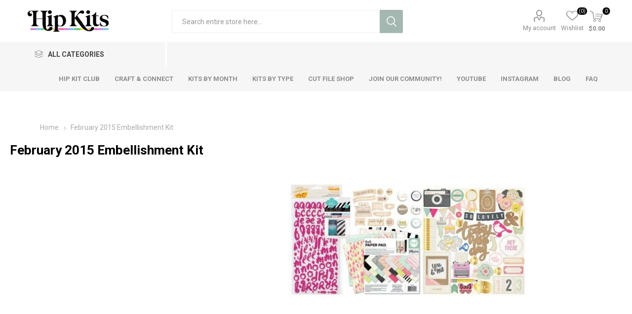

--- FILE ---
content_type: text/html; charset=utf-8
request_url: https://hipkitclub.net/february-2015-embellishment-kit
body_size: 20877
content:
<!DOCTYPE html><html lang="en" dir="ltr" class="html-product-details-page"><head><title>February 2015 Embellishment Scrapbook Kit - Hip Kit Club Scrapbook Kit Club</title><meta charset="UTF-8"><meta name="description" content="The Hip Kit Club February 2015 Embellishment Scrapbook Kit contains a coordinated selection of products from a wide variety of the most popular scrapbook suppliers."><meta name="keywords" content="Embellishment Scrapbook Kit,Scrapbook Kit Club,Amy Tangerine,Heidi Swapp,We R Memory Keepers,Crate Paper,Evalicious"><meta name="generator" content="nopCommerce"><meta name="viewport" content="width=device-width, initial-scale=1.0, minimum-scale=1.0, maximum-scale=2.0"><link rel="preload" as="font" href="/Themes/Emporium/Content/icons/emporium-icons.woff" crossorigin><link href="https://fonts.googleapis.com/css?family=Roboto:300,400,700&amp;subset=cyrillic-ext,greek-ext&amp;display=swap" rel="stylesheet"><meta property="og:type" content="product"><meta property="og:title" content="      February 2015 Embellishment Kit"><meta property="og:description" content="The Hip Kit Club February 2015 Embellishment Scrapbook Kit contains a coordinated selection of products from a wide variety of the most popular scrapbook suppliers."><meta property="og:image" content="https://hipkitclub.net/images/thumbs/0000380_february-2015-embellishment-kit_700.jpeg"><meta property="og:image:url" content="https://hipkitclub.net/images/thumbs/0000380_february-2015-embellishment-kit_700.jpeg"><meta property="og:url" content="https://hipkitclub.net/february-2015-embellishment-kit"><meta property="og:site_name" content="Hip Kit Club"><meta property="twitter:card" content="summary"><meta property="twitter:site" content="Hip Kit Club"><meta property="twitter:title" content="      February 2015 Embellishment Kit"><meta property="twitter:description" content="The Hip Kit Club February 2015 Embellishment Scrapbook Kit contains a coordinated selection of products from a wide variety of the most popular scrapbook suppliers."><meta property="twitter:image" content="https://hipkitclub.net/images/thumbs/0000380_february-2015-embellishment-kit_700.jpeg"><meta property="twitter:url" content="https://hipkitclub.net/february-2015-embellishment-kit"><link rel="stylesheet" href="/css/93jce5tefds9llqhwioazg.styles.css?v=ufEUQ8_d39X1MsYs0Am5TlwBVDo"><style>.product-details-page .full-description{display:none}.product-details-page .ui-tabs .full-description{display:block}.product-details-page .tabhead-full-description{display:none}.product-details-page .product-specs-box{display:none}.product-details-page .ui-tabs .product-specs-box{display:block}.product-details-page .ui-tabs .product-specs-box .title{display:none}</style><script async src="https://www.googletagmanager.com/gtag/js?id=G-X9XL7WTNQ1"></script><script>function gtag(){dataLayer.push(arguments)}window.dataLayer=window.dataLayer||[];gtag("js",new Date);gtag("config","G-X9XL7WTNQ1",{cookie_prefix:"nopstation"});gtag("config","G-X9XL7WTNQ1")</script><script>!function(n,t,i,r,u,f,e){n.fbq||(u=n.fbq=function(){u.callMethod?u.callMethod.apply(u,arguments):u.queue.push(arguments)},n._fbq||(n._fbq=u),u.push=u,u.loaded=!0,u.version="2.0",u.agent="plnopcommerce",u.queue=[],f=t.createElement(i),f.async=!0,f.src=r,e=t.getElementsByTagName(i)[0],e.parentNode.insertBefore(f,e))}(window,document,"script","https://connect.facebook.net/en_US/fbevents.js");fbq("init","597776935617144",{external_id:"1a84b1e9-be45-49ae-8f13-c7ca19bd92b1"});fbq("track","PageView");fbq("track","ViewContent",{value:30.95,currency:"USD",content_ids:["2015-2-embellishmentkit"],content_type:"product",content_name:"      February 2015 Embellishment Kit"})</script><link rel="shortcut icon" href="/icons/icons_0/favicon.ico"><body class="product-details-page-body"><input name="__RequestVerificationToken" type="hidden" value="CfDJ8BsKRaevuRtHr6k2E_1ZbGjQB00fR5aTL3l7kSG4c-EoU8UWAqYuAg92hOmWUoLJYy9SErLz-R0KejPA2s6Vy0dB9ULnIz5D-CLsDWUg3mYLePFEvrhv2fXbDibk_Z1MIz_MB82LWT4GWMrNO7NZr9E"><div class="ajax-loading-block-window" style="display:none"></div><div id="dialog-notifications-success" title="Notification" style="display:none"></div><div id="dialog-notifications-error" title="Error" style="display:none"></div><div id="dialog-notifications-warning" title="Warning" style="display:none"></div><div id="bar-notification" class="bar-notification-container" data-close="Close"></div><!--[if lte IE 8]><div style="clear:both;height:59px;text-align:center;position:relative"><a href="http://www.microsoft.com/windows/internet-explorer/default.aspx" target="_blank"> <img src="/Themes/Emporium/Content/img/ie_warning.jpg" height="42" width="820" alt="You are using an outdated browser. For a faster, safer browsing experience, upgrade for free today."> </a></div><![endif]--><div class="master-wrapper-page"><div class="responsive-nav-wrapper-parent"><div class="responsive-nav-wrapper"><div class="menu-title"><span>Menu</span></div><div class="search-wrap"><span>Search</span></div><div class="mobile-logo"><a href="/" class="logo"> <img alt="Hip Kit Club" title="Hip Kit Club" src="https://hipkitclub.net/images/thumbs/0004115_UPPER LEFT LOGO.png"></a></div><div class="shopping-cart-link"></div><div class="personal-button" id="header-links-opener"><span>Personal menu</span></div></div></div><div class="header"><div class="header-upper"><div class="header-selectors-wrapper"></div></div><div class="header-lower"><div class="header-logo"><a href="/" class="logo"> <img alt="Hip Kit Club" title="Hip Kit Club" src="https://hipkitclub.net/images/thumbs/0004115_UPPER LEFT LOGO.png"></a></div><div class="search-box store-search-box"><div class="close-side-menu"><span class="close-side-menu-text">Search entire store here...</span> <span class="close-side-menu-btn">Close</span></div><form method="get" id="small-search-box-form" action="/search"><input type="text" class="search-box-text" id="small-searchterms" autocomplete="off" name="q" placeholder="Search entire store here..." aria-label="Search store"> <input type="hidden" class="instantSearchResourceElement" data-highlightfirstfoundelement="true" data-minkeywordlength="3" data-defaultproductsortoption="15" data-instantsearchurl="/instantSearchFor" data-searchpageurl="/search" data-searchinproductdescriptions="true" data-numberofvisibleproducts="8" data-noresultsresourcetext=" No data found."> <button type="submit" class="button-1 search-box-button">Search</button></form></div><div class="header-links-wrapper"><div class="header-links"><ul><li><a href="/customer/info" class="ico-account opener" data-loginurl="/login">My account</a><div class="profile-menu-box"><div class="close-side-menu"><span class="close-side-menu-text">My account</span> <span class="close-side-menu-btn">Close</span></div><div class="header-form-holder"><a href="/register?returnUrl=%2Ffebruary-2015-embellishment-kit" class="ico-register">Register</a> <a href="/login?returnUrl=%2Ffebruary-2015-embellishment-kit" class="ico-login">Log in</a></div></div><li><a href="/wishlist" class="ico-wishlist"> <span class="wishlist-label">Wishlist</span> <span class="wishlist-qty">(0)</span> </a></ul><div class="mobile-flyout-wrapper"><div class="close-side-menu"><span class="close-side-menu-text">Shopping cart</span> <span class="close-side-menu-btn">Close</span></div><div id="flyout-cart" class="flyout-cart" data-removeitemfromcarturl="/EmporiumTheme/RemoveItemFromCart" data-flyoutcarturl="/EmporiumTheme/FlyoutShoppingCart"><div id="topcartlink"><a href="/cart" class="ico-cart"> <span class="cart-qty">0</span> <span class="cart-label"> $0.00 </span> </a></div><div class="mini-shopping-cart"><div class="flyout-cart-scroll-area"><p>You have no items in your shopping cart.</div></div></div></div></div></div></div><div class="header-menu-parent"><div class="header-menu categories-in-side-panel"><div class="category-navigation-list-wrapper"><span class="category-navigation-title">All Categories</span><ul class="category-navigation-list sticky-flyout"></ul></div><div class="close-menu"><span class="close-menu-text">Menu</span> <span class="close-menu-btn">Close</span></div><ul class="mega-menu" data-isrtlenabled="false" data-enableclickfordropdown="false"><li class="with-dropdown-in-grid root-category-items"><a href="/hip-kit-scrapbook-club"><span>Hip Kit Club</span></a><div class="plus-button"></div><li class="has-sublist mega-menu-categories root-category-items"><a class="with-subcategories" href="/scrapbook-kits">Kits by Month</a><div class="plus-button"></div><div class="sublist-wrap"><ul class="sublist"><li class="back-button"><span>Back</span><li><a class="lastLevelCategory" href="/january-2026" title="January 2026"><span>January 2026</span></a><li><a class="lastLevelCategory" href="/december-2025" title="December 2025"><span>December 2025</span></a><li><a class="lastLevelCategory" href="/november-2025" title="November 2025"><span>November 2025</span></a><li><a class="lastLevelCategory" href="/october-2025" title="October 2025"><span>October 2025</span></a><li><a class="lastLevelCategory" href="/september-2025" title="September 2025"><span>September 2025</span></a><li><a class="lastLevelCategory" href="/august-2025" title="August 2025"><span>August 2025</span></a><li><a class="lastLevelCategory" href="/july-2025" title="July 2025"><span>July 2025</span></a><li><a class="lastLevelCategory" href="/june-2025" title="June 2025"><span>June 2025</span></a><li><a class="lastLevelCategory" href="/may-2025" title="May 2025"><span>May 2025</span></a><li><a class="lastLevelCategory" href="/april-2025" title="April 2025"><span>April 2025</span></a><li><a class="lastLevelCategory" href="/march-2025" title="March 2025"><span>March 2025</span></a><li><a class="lastLevelCategory" href="/february-2025" title="February 2025"><span>February 2025</span></a><li><a class="lastLevelCategory" href="/january-2025" title="January 2025"><span>January 2025</span></a><li><a class="lastLevelCategory" href="/december-2024" title="December 2024"><span>December 2024</span></a><li><a class="lastLevelCategory" href="/november-2024" title="November 2024"><span>November 2024</span></a><li><a class="lastLevelCategory" href="/october-2024" title="October 2024"><span>October 2024</span></a><li><a class="lastLevelCategory" href="/september-2024" title="September 2024"><span>September 2024</span></a><li><a class="lastLevelCategory" href="/august-2024-kits" title="August 2024"><span>August 2024</span></a><li><a class="lastLevelCategory" href="/july-2024-kits" title="July 2024"><span>July 2024</span></a><li><a class="lastLevelCategory" href="/june-2024" title="June 2024"><span>June 2024</span></a></ul></div><li class="has-sublist mega-menu-categories root-category-items"><a class="with-subcategories" href="/cut-files">Cut File Shop</a><div class="plus-button"></div><div class="sublist-wrap"><ul class="sublist"><li class="back-button"><span>Back</span><li><a class="lastLevelCategory" href="/all-cut-files" title="All Cut Files"><span>All Cut Files</span></a><li><a class="lastLevelCategory" href="/sketches" title="Sketches"><span>Sketches</span></a><li><a class="lastLevelCategory" href="/october-2025-cut-files" title="October 2025"><span>October 2025</span></a><li><a class="lastLevelCategory" href="/september-2025-cut-files" title="September 2025"><span>September 2025</span></a><li><a class="lastLevelCategory" href="/august-2025-cut-files" title="August 2025"><span>August 2025</span></a><li><a class="lastLevelCategory" href="/july-2025-cut-files" title="July 2025"><span>July 2025</span></a><li><a class="lastLevelCategory" href="/june-2025-cut-files" title="June 2025"><span>June 2025</span></a><li><a class="lastLevelCategory" href="/may-2025-cut-files" title="May 2025"><span>May 2025</span></a><li><a class="lastLevelCategory" href="/april-2025-cut-files" title="April 2025"><span>April 2025</span></a><li><a class="lastLevelCategory" href="/march-2025-cut-files" title="March 2025"><span>March 2025</span></a><li><a class="lastLevelCategory" href="/february-2025-cut-files" title="February 2025"><span>February 2025</span></a><li><a class="lastLevelCategory" href="/january-2025-cut-files" title="January 2025"><span>January 2025</span></a><li><a class="lastLevelCategory" href="/december-2024-cut-files" title="December 2024"><span>December 2024</span></a><li><a class="lastLevelCategory" href="/november-2024-cut-files" title="November 2024"><span>November 2024</span></a><li><a class="lastLevelCategory" href="/october-2024-cut-files" title="October 2024"><span>October 2024</span></a><li><a class="lastLevelCategory" href="/september-2024-cut-files" title="September 2024"><span>September 2024</span></a><li><a class="lastLevelCategory" href="/august-2024-cut-files" title="August 2024"><span>August 2024</span></a><li><a class="lastLevelCategory" href="/july-2024-cut-files" title="July 2024"><span>July 2024</span></a><li><a class="lastLevelCategory" href="/june-2024-cut-files" title="June 2024"><span>June 2024</span></a><li><a class="lastLevelCategory" href="/may-2024-cut-files" title="May 2024"><span>May 2024</span></a></ul></div><li><a href="/hip-kit-club-scrapbook-kit-club" title="Hip Kit Club"><span> Hip Kit Club</span></a><li><a href="https://www.skool.com/craft-and-connect" title="Craft &amp; Connect" target="_blank"><span> Craft &amp; Connect</span></a><li><a href="/scrapbook-kits" title="Kits by Month"><span> Kits by Month</span></a><li><a href="/kits-by-type" title="Kits by Type"><span> Kits by Type</span></a><li><a href="/cut-files" title="Cut File Shop"><span> Cut File Shop</span></a><li><a href="https://www.skool.com/craft-and-connect" title="Join our Community!" target="_blank"><span> Join our Community!</span></a><li><a href="https://www.youtube.com/hipkitclub?sub_confirmation=1" title="YouTube" target="_blank"><span> YouTube</span></a><li><a href="https://www.instagram.com/hipkitclub/" title="Instagram" target="_blank"><span> Instagram</span></a><li><a href="https://blog.hipkitclub.net/" title="Blog" target="_blank"><span> Blog</span></a><li><a href="/faq" title="FAQ"><span> FAQ</span></a></ul><ul class="mega-menu-responsive"><li class="all-categories"><span class="labelfornextplusbutton">All Categories</span><div class="plus-button"></div><div class="sublist-wrap"><ul class="sublist"><li class="back-button"><span>Back</span><li class="mega-menu-categories root-category-items"><a href="/hip-kit-scrapbook-club">Hip Kit Club</a><li class="has-sublist mega-menu-categories root-category-items"><a class="with-subcategories" href="/scrapbook-kits">Kits by Month</a><div class="plus-button"></div><div class="sublist-wrap"><ul class="sublist"><li class="back-button"><span>Back</span><li><a class="lastLevelCategory" href="/january-2026" title="January 2026"><span>January 2026</span></a><li><a class="lastLevelCategory" href="/december-2025" title="December 2025"><span>December 2025</span></a><li><a class="lastLevelCategory" href="/november-2025" title="November 2025"><span>November 2025</span></a><li><a class="lastLevelCategory" href="/october-2025" title="October 2025"><span>October 2025</span></a><li><a class="lastLevelCategory" href="/september-2025" title="September 2025"><span>September 2025</span></a><li><a class="lastLevelCategory" href="/august-2025" title="August 2025"><span>August 2025</span></a><li><a class="lastLevelCategory" href="/july-2025" title="July 2025"><span>July 2025</span></a><li><a class="lastLevelCategory" href="/june-2025" title="June 2025"><span>June 2025</span></a><li><a class="lastLevelCategory" href="/may-2025" title="May 2025"><span>May 2025</span></a><li><a class="lastLevelCategory" href="/april-2025" title="April 2025"><span>April 2025</span></a><li><a class="lastLevelCategory" href="/march-2025" title="March 2025"><span>March 2025</span></a><li><a class="lastLevelCategory" href="/february-2025" title="February 2025"><span>February 2025</span></a><li><a class="lastLevelCategory" href="/january-2025" title="January 2025"><span>January 2025</span></a><li><a class="lastLevelCategory" href="/december-2024" title="December 2024"><span>December 2024</span></a><li><a class="lastLevelCategory" href="/november-2024" title="November 2024"><span>November 2024</span></a><li><a class="lastLevelCategory" href="/october-2024" title="October 2024"><span>October 2024</span></a><li><a class="lastLevelCategory" href="/september-2024" title="September 2024"><span>September 2024</span></a><li><a class="lastLevelCategory" href="/august-2024-kits" title="August 2024"><span>August 2024</span></a><li><a class="lastLevelCategory" href="/july-2024-kits" title="July 2024"><span>July 2024</span></a><li><a class="lastLevelCategory" href="/june-2024" title="June 2024"><span>June 2024</span></a></ul></div><li class="has-sublist mega-menu-categories root-category-items"><a class="with-subcategories" href="/cut-files">Cut File Shop</a><div class="plus-button"></div><div class="sublist-wrap"><ul class="sublist"><li class="back-button"><span>Back</span><li><a class="lastLevelCategory" href="/all-cut-files" title="All Cut Files"><span>All Cut Files</span></a><li><a class="lastLevelCategory" href="/sketches" title="Sketches"><span>Sketches</span></a><li><a class="lastLevelCategory" href="/october-2025-cut-files" title="October 2025"><span>October 2025</span></a><li><a class="lastLevelCategory" href="/september-2025-cut-files" title="September 2025"><span>September 2025</span></a><li><a class="lastLevelCategory" href="/august-2025-cut-files" title="August 2025"><span>August 2025</span></a><li><a class="lastLevelCategory" href="/july-2025-cut-files" title="July 2025"><span>July 2025</span></a><li><a class="lastLevelCategory" href="/june-2025-cut-files" title="June 2025"><span>June 2025</span></a><li><a class="lastLevelCategory" href="/may-2025-cut-files" title="May 2025"><span>May 2025</span></a><li><a class="lastLevelCategory" href="/april-2025-cut-files" title="April 2025"><span>April 2025</span></a><li><a class="lastLevelCategory" href="/march-2025-cut-files" title="March 2025"><span>March 2025</span></a><li><a class="lastLevelCategory" href="/february-2025-cut-files" title="February 2025"><span>February 2025</span></a><li><a class="lastLevelCategory" href="/january-2025-cut-files" title="January 2025"><span>January 2025</span></a><li><a class="lastLevelCategory" href="/december-2024-cut-files" title="December 2024"><span>December 2024</span></a><li><a class="lastLevelCategory" href="/november-2024-cut-files" title="November 2024"><span>November 2024</span></a><li><a class="lastLevelCategory" href="/october-2024-cut-files" title="October 2024"><span>October 2024</span></a><li><a class="lastLevelCategory" href="/september-2024-cut-files" title="September 2024"><span>September 2024</span></a><li><a class="lastLevelCategory" href="/august-2024-cut-files" title="August 2024"><span>August 2024</span></a><li><a class="lastLevelCategory" href="/july-2024-cut-files" title="July 2024"><span>July 2024</span></a><li><a class="lastLevelCategory" href="/june-2024-cut-files" title="June 2024"><span>June 2024</span></a><li><a class="lastLevelCategory" href="/may-2024-cut-files" title="May 2024"><span>May 2024</span></a></ul></div></ul></div><li><a href="/hip-kit-club-scrapbook-kit-club" title="Hip Kit Club"><span> Hip Kit Club</span></a><li><a href="https://www.skool.com/craft-and-connect" title="Craft &amp; Connect" target="_blank"><span> Craft &amp; Connect</span></a><li><a href="/scrapbook-kits" title="Kits by Month"><span> Kits by Month</span></a><li><a href="/kits-by-type" title="Kits by Type"><span> Kits by Type</span></a><li><a href="/cut-files" title="Cut File Shop"><span> Cut File Shop</span></a><li><a href="https://www.skool.com/craft-and-connect" title="Join our Community!" target="_blank"><span> Join our Community!</span></a><li><a href="https://www.youtube.com/hipkitclub?sub_confirmation=1" title="YouTube" target="_blank"><span> YouTube</span></a><li><a href="https://www.instagram.com/hipkitclub/" title="Instagram" target="_blank"><span> Instagram</span></a><li><a href="https://blog.hipkitclub.net/" title="Blog" target="_blank"><span> Blog</span></a><li><a href="/faq" title="FAQ"><span> FAQ</span></a></ul><div class="mobile-menu-items"></div></div></div></div><div class="overlayOffCanvas"></div><div class="master-wrapper-content"><div class="ajaxCartInfo" data-getajaxcartbuttonurl="/NopAjaxCart/GetAjaxCartButtonsAjax" data-productpageaddtocartbuttonselector=".add-to-cart-button" data-productboxaddtocartbuttonselector=".product-box-add-to-cart-button" data-productboxproductitemelementselector=".product-item" data-usenopnotification="False" data-nopnotificationcartresource="The product has been added to your &lt;a href=&#34;/cart&#34;>shopping cart&lt;/a>" data-nopnotificationwishlistresource="The product has been added to your &lt;a href=&#34;/wishlist&#34;>wishlist&lt;/a>" data-enableonproductpage="True" data-enableoncatalogpages="True" data-minishoppingcartquatityformattingresource="{0}" data-miniwishlistquatityformattingresource="({0})" data-addtowishlistbuttonselector=".add-to-wishlist-button"></div><input id="addProductVariantToCartUrl" name="addProductVariantToCartUrl" type="hidden" value="/AddProductFromProductDetailsPageToCartAjax"> <input id="addProductToCartUrl" name="addProductToCartUrl" type="hidden" value="/AddProductToCartAjax"> <input id="miniShoppingCartUrl" name="miniShoppingCartUrl" type="hidden" value="/MiniShoppingCart"> <input id="flyoutShoppingCartUrl" name="flyoutShoppingCartUrl" type="hidden" value="/NopAjaxCartFlyoutShoppingCart"> <input id="checkProductAttributesUrl" name="checkProductAttributesUrl" type="hidden" value="/CheckIfProductOrItsAssociatedProductsHasAttributes"> <input id="getMiniProductDetailsViewUrl" name="getMiniProductDetailsViewUrl" type="hidden" value="/GetMiniProductDetailsView"> <input id="flyoutShoppingCartPanelSelector" name="flyoutShoppingCartPanelSelector" type="hidden" value="#flyout-cart"> <input id="shoppingCartMenuLinkSelector" name="shoppingCartMenuLinkSelector" type="hidden" value=".cart-qty"> <input id="wishlistMenuLinkSelector" name="wishlistMenuLinkSelector" type="hidden" value="span.wishlist-qty"><div id="product-ribbon-info" data-productid="190" data-productboxselector=".product-item, .item-holder" data-productboxpicturecontainerselector=".picture, .item-picture" data-productpagepicturesparentcontainerselector=".product-essential" data-productpagebugpicturecontainerselector=".picture" data-retrieveproductribbonsurl="/RetrieveProductRibbons"></div><div class="quickViewData" data-productselector=".product-item" data-productselectorchild=".btn-wrapper" data-retrievequickviewurl="/quickviewdata" data-quickviewbuttontext="Quick View" data-quickviewbuttontitle="Quick View" data-isquickviewpopupdraggable="False" data-enablequickviewpopupoverlay="True" data-accordionpanelsheightstyle="content" data-getquickviewbuttonroute="/getquickviewbutton"></div><div id="sales-campaign-info" data-localization-day="day" data-localization-days="days" data-localization-hour="hour" data-localization-hours="hours" data-localization-minute="minute" data-localization-minutes="minutes" data-localization-second="second" data-localization-seconds="seconds" data-productbox-selector=".item-grid .product-item, .product-variant-line, .jcarousel-item .item-holder" data-productbox-picture-container-selector=".picture, .variant-picture, .item-picture" data-retrieve-sales-campaings-url="/RetrieveSalesCampaigns"></div><div class="master-column-wrapper"><div class="center-1"><div class="page product-details-page"><div class="page-body"><form method="post" id="product-details-form"><div itemscope itemtype="http://schema.org/Product"><meta itemprop="name" content="      February 2015 Embellishment Kit"><meta itemprop="sku" content="2015-2-EmbellishmentKit"><meta itemprop="gtin"><meta itemprop="mpn"><meta itemprop="description" content="February 2015 Hip Kit Club Embellishment Scrapbook Kit "><meta itemprop="image" content="https://hipkitclub.net/images/thumbs/0000380_february-2015-embellishment-kit_700.jpeg"><div itemprop="offers" itemscope itemtype="http://schema.org/Offer"><meta itemprop="url" content="https://hipkitclub.net/february-2015-embellishment-kit"><meta itemprop="price" content="30.95"><meta itemprop="priceCurrency" content="USD"><meta itemprop="priceValidUntil"><meta itemprop="availability" content="http://schema.org/OutOfStock"></div></div><div data-productid="190"><div class="product-essential"><div class="mobile-name-holder"></div><div class="mobile-prev-next-holder"></div><div class="gallery"><input type="hidden" class="cloudZoomAdjustPictureOnProductAttributeValueChange" data-productid="190" data-isintegratedbywidget="true"> <input type="hidden" class="cloudZoomEnableClickToZoom"><div class="picture-gallery sevenspikes-cloudzoom-gallery"><div class="picture-wrapper"><div class="picture" id="sevenspikes-cloud-zoom" data-zoomwindowelementid="" data-selectoroftheparentelementofthecloudzoomwindow="" data-defaultimagecontainerselector=".product-essential .gallery" data-zoom-window-width="400" data-zoom-window-height="400"><a href="https://hipkitclub.net/images/thumbs/0000380_february-2015-embellishment-kit.jpeg" data-full-image-url="https://hipkitclub.net/images/thumbs/0000380_february-2015-embellishment-kit.jpeg" class="picture-link" id="zoom1"> <img src="https://hipkitclub.net/images/thumbs/0000380_february-2015-embellishment-kit_700.jpeg" alt="Picture of       February 2015 Embellishment Kit" class="cloudzoom" id="cloudZoomImage" itemprop="image" data-cloudzoom="appendSelector: '.picture-wrapper', zoomPosition: 'inside', zoomOffsetX: 0, captionPosition: 'bottom', tintOpacity: 0, zoomWidth: 400, zoomHeight: 400, easing: 3, touchStartDelay: true, zoomFlyOut: false, disableZoom: 'auto'"> </a></div></div><div class="picture-thumbs"><a class="cloudzoom-gallery thumb-item" data-full-image-url="https://hipkitclub.net/images/thumbs/0000380_february-2015-embellishment-kit.jpeg" data-cloudzoom="appendSelector: '.picture-wrapper', zoomPosition: 'inside', zoomOffsetX: 0, captionPosition: 'bottom', tintOpacity: 0, zoomWidth: 400, zoomHeight: 400, useZoom: '.cloudzoom', image: 'https://hipkitclub.net/images/thumbs/0000380_february-2015-embellishment-kit_700.jpeg', zoomImage: 'https://hipkitclub.net/images/thumbs/0000380_february-2015-embellishment-kit.jpeg', easing: 3, touchStartDelay: true, zoomFlyOut: false, disableZoom: 'auto'"> <img class="cloud-zoom-gallery-img" src="https://hipkitclub.net/images/thumbs/0000380_february-2015-embellishment-kit_105.jpeg" alt="Picture of       February 2015 Embellishment Kit"> </a> <a class="cloudzoom-gallery thumb-item" data-full-image-url="https://hipkitclub.net/images/thumbs/0000381_february-2015-embellishment-kit.jpeg" data-cloudzoom="appendSelector: '.picture-wrapper', zoomPosition: 'inside', zoomOffsetX: 0, captionPosition: 'bottom', tintOpacity: 0, zoomWidth: 400, zoomHeight: 400, useZoom: '.cloudzoom', image: 'https://hipkitclub.net/images/thumbs/0000381_february-2015-embellishment-kit_700.jpeg', zoomImage: 'https://hipkitclub.net/images/thumbs/0000381_february-2015-embellishment-kit.jpeg', easing: 3, touchStartDelay: true, zoomFlyOut: false, disableZoom: 'auto'"> <img class="cloud-zoom-gallery-img" src="https://hipkitclub.net/images/thumbs/0000381_february-2015-embellishment-kit_105.jpeg" alt="Picture of       February 2015 Embellishment Kit"> </a></div></div></div><div class="overview"><div class="prev-next-holder"></div><div class="breadcrumb"><ul itemscope itemtype="http://schema.org/BreadcrumbList"><li><span> <a href="/"> <span>Home</span> </a> </span> <span class="delimiter">|</span><li itemprop="itemListElement" itemscope itemtype="http://schema.org/ListItem"><strong class="current-item" itemprop="name"> February 2015 Embellishment Kit</strong> <span itemprop="item" itemscope itemtype="http://schema.org/Thing" id="/february-2015-embellishment-kit"> </span><meta itemprop="position" content="1"></ul></div><div class="product-name"><h1>February 2015 Embellishment Kit</h1></div><div class="reviews-and-compare"></div><div class="short-description">February 2015 Hip Kit Club Embellishment Scrapbook Kit</div><div class="additional-details"></div><div class="attributes-wrapper"></div><div class="product-social-buttons"><label class="product-social-label">Share:</label><ul class="product-social-sharing"><li><a class="twitter" title="Share on Twitter" href="javascript:openShareWindow(&#34;https://twitter.com/share?url=https://hipkitclub.net/february-2015-embellishment-kit&#34;)">Share on Twitter</a><li><a class="facebook" title="Share on Facebook" href="javascript:openShareWindow(&#34;https://www.facebook.com/sharer.php?u=https://hipkitclub.net/february-2015-embellishment-kit&#34;)">Share on Facebook</a><li><a class="pinterest" title="Share on Pinterest" href="javascript:void function(){var n=document.createElement(&#34;script&#34;);n.setAttribute(&#34;type&#34;,&#34;text/javascript&#34;);n.setAttribute(&#34;charset&#34;,&#34;UTF-8&#34;);n.setAttribute(&#34;src&#34;,&#34;https://assets.pinterest.com/js/pinmarklet.js?r=&#34;+Math.random()*99999999);document.body.appendChild(n)}()">Share on Pinterest</a><li><div class="email-a-friend"><button type="button" class="button-2 email-a-friend-button" onclick="setLocation(&#34;/productemailafriend/190&#34;)">Email a friend</button></div></ul></div><div class="product-prices-box"><div><div class="availability"><div class="stock"><span class="label">Availability:</span> <span class="value" id="stock-availability-value-190">Out of stock</span></div></div><div class="prices"><div class="product-price"><span id="price-value-190" class="price-value-190"> $30.95 </span></div></div><div class="add-to-cart"><div class="add-to-cart-panel"><label class="qty-label" for="addtocart_190_EnteredQuantity">Qty:</label><div class="add-to-cart-qty-wrapper"><input id="product_enteredQuantity_190" class="qty-input" type="text" aria-label="Enter a quantity" data-val="true" data-val-required="The Qty field is required." name="addtocart_190.EnteredQuantity" value="1"> <span class="plus">&#x69;</span> <span class="minus">&#x68;</span></div><button type="button" id="add-to-cart-button-190" class="button-1 add-to-cart-button" data-productid="190" onclick="return AjaxCart.addproducttocart_details(&#34;/addproducttocart/details/190/1&#34;,&#34;#product-details-form&#34;),!1">Add to cart</button></div></div><div class="add-to-wishlist"><button type="button" id="add-to-wishlist-button-190" class="button-2 add-to-wishlist-button" data-productid="190" onclick="return AjaxCart.addproducttocart_details(&#34;/addproducttocart/details/190/2&#34;,&#34;#product-details-form&#34;),!1"><span>Add to wishlist</span></button></div><div class="product-estimate-shipping"><a href="#estimate-shipping-popup-190" id="open-estimate-shipping-popup-190" class="open-estimate-shipping-popup" data-effect="estimate-shipping-popup-zoom-in"> </a><div id="estimate-shipping-popup-190" class="estimate-shipping-popup mfp-with-anim mfp-hide"><div class="ship-to-title"><strong>Ship to</strong></div><div class="estimate-shipping-row shipping-address"><div class="estimate-shipping-row-item address-item"><div class="estimate-shipping-row"><select class="estimate-shipping-address-control" data-trigger="country-select" data-url="/country/getstatesbycountryid" data-stateprovince="#StateProvinceId" data-loading="#estimate-shipping-loading-progress" placeholder="Country" id="CountryId" name="CountryId"><option value="0">Select country<option value="1">United States<option value="2">Canada<option value="86">Afghanistan<option value="87">Albania<option value="88">Algeria<option value="89">American Samoa<option value="90">Andorra<option value="91">Angola<option value="92">Anguilla<option value="93">Antarctica<option value="94">Antigua and Barbuda<option value="3">Argentina<option value="4">Armenia<option value="5">Aruba<option value="6">Australia<option value="7">Austria<option value="8">Azerbaijan<option value="9">Bahamas<option value="95">Bahrain<option value="10">Bangladesh<option value="96">Barbados<option value="11">Belarus<option value="12">Belgium<option value="13">Belize<option value="97">Benin<option value="14">Bermuda<option value="98">Bhutan<option value="15">Bolivia<option value="16">Bosnia and Herzegowina<option value="99">Botswana<option value="100">Bouvet Island<option value="17">Brazil<option value="101">British Indian Ocean Territory<option value="102">Brunei Darussalam<option value="18">Bulgaria<option value="103">Burkina Faso<option value="104">Burundi<option value="105">Cambodia<option value="106">Cameroon<option value="107">Cape Verde<option value="19">Cayman Islands<option value="108">Central African Republic<option value="109">Chad<option value="20">Chile<option value="21">China<option value="110">Christmas Island<option value="111">Cocos (Keeling) Islands<option value="22">Colombia<option value="112">Comoros<option value="113">Congo<option value="114">Cook Islands<option value="23">Costa Rica<option value="115">Cote D&#x27;Ivoire<option value="24">Croatia<option value="25">Cuba<option value="26">Cyprus<option value="27">Czech Republic<option value="28">Denmark<option value="116">Djibouti<option value="117">Dominica<option value="29">Dominican Republic<option value="30">Ecuador<option value="31">Egypt<option value="118">El Salvador<option value="119">Equatorial Guinea<option value="120">Eritrea<option value="121">Estonia<option value="122">Ethiopia<option value="123">Falkland Islands (Malvinas)<option value="124">Faroe Islands<option value="125">Fiji<option value="32">Finland<option value="33">France<option value="126">French Guiana<option value="127">French Polynesia<option value="128">French Southern Territories<option value="129">Gabon<option value="130">Gambia<option value="34">Georgia<option value="35">Germany<option value="131">Ghana<option value="36">Gibraltar<option value="37">Greece<option value="132">Greenland<option value="133">Grenada<option value="134">Guadeloupe<option value="135">Guam<option value="38">Guatemala<option value="136">Guinea<option value="137">Guinea-bissau<option value="138">Guyana<option value="139">Haiti<option value="140">Heard and Mc Donald Islands<option value="141">Honduras<option value="39">Hong Kong<option value="40">Hungary<option value="142">Iceland<option value="41">India<option value="42">Indonesia<option value="143">Iran (Islamic Republic of)<option value="144">Iraq<option value="43">Ireland<option value="44">Israel<option value="45">Italy<option value="46">Jamaica<option value="47">Japan<option value="48">Jordan<option value="49">Kazakhstan<option value="145">Kenya<option value="146">Kiribati<option value="147">Korea<option value="50">Korea, Democratic People&#x27;s Republic of<option value="51">Kuwait<option value="148">Kyrgyzstan<option value="149">Lao People&#x27;s Democratic Republic<option value="150">Latvia<option value="151">Lebanon<option value="152">Lesotho<option value="153">Liberia<option value="154">Libyan Arab Jamahiriya<option value="155">Liechtenstein<option value="156">Lithuania<option value="157">Luxembourg<option value="158">Macau<option value="159">Macedonia<option value="160">Madagascar<option value="161">Malawi<option value="52">Malaysia<option value="162">Maldives<option value="163">Mali<option value="164">Malta<option value="165">Marshall Islands<option value="166">Martinique<option value="167">Mauritania<option value="168">Mauritius<option value="169">Mayotte<option value="53">Mexico<option value="170">Micronesia<option value="171">Moldova<option value="172">Monaco<option value="173">Mongolia<option value="174">Montenegro<option value="175">Montserrat<option value="176">Morocco<option value="177">Mozambique<option value="178">Myanmar<option value="179">Namibia<option value="180">Nauru<option value="181">Nepal<option value="54">Netherlands<option value="182">Netherlands Antilles<option value="183">New Caledonia<option value="55">New Zealand<option value="184">Nicaragua<option value="185">Niger<option value="186">Nigeria<option value="187">Niue<option value="188">Norfolk Island<option value="189">Northern Mariana Islands<option value="56">Norway<option value="190">Oman<option value="57">Pakistan<option value="191">Palau<option value="192">Panama<option value="193">Papua New Guinea<option value="58">Paraguay<option value="59">Peru<option value="60">Philippines<option value="194">Pitcairn<option value="61">Poland<option value="62">Portugal<option value="63">Puerto Rico<option value="64">Qatar<option value="195">Reunion<option value="65">Romania<option value="66">Russia<option value="196">Rwanda<option value="197">Saint Kitts and Nevis<option value="198">Saint Lucia<option value="199">Saint Vincent and the Grenadines<option value="200">Samoa<option value="201">San Marino<option value="202">Sao Tome and Principe<option value="67">Saudi Arabia<option value="203">Senegal<option value="85">Serbia<option value="204">Seychelles<option value="205">Sierra Leone<option value="68">Singapore<option value="69">Slovakia (Slovak Republic)<option value="70">Slovenia<option value="206">Solomon Islands<option value="207">Somalia<option value="71">South Africa<option value="208">South Georgia &amp; South Sandwich Islands<option value="72">Spain<option value="209">Sri Lanka<option value="210">St. Helena<option value="211">St. Pierre and Miquelon<option value="212">Sudan<option value="213">Suriname<option value="214">Svalbard and Jan Mayen Islands<option value="215">Swaziland<option value="73">Sweden<option value="74">Switzerland<option value="216">Syrian Arab Republic<option value="75">Taiwan<option value="217">Tajikistan<option value="218">Tanzania<option value="76">Thailand<option value="219">Togo<option value="220">Tokelau<option value="221">Tonga<option value="222">Trinidad and Tobago<option value="223">Tunisia<option value="77">Turkey<option value="224">Turkmenistan<option value="225">Turks and Caicos Islands<option value="226">Tuvalu<option value="227">Uganda<option value="78">Ukraine<option value="79">United Arab Emirates<option value="80">United Kingdom<option value="81">United States minor outlying islands<option value="82">Uruguay<option value="83">Uzbekistan<option value="228">Vanuatu<option value="229">Vatican City State (Holy See)<option value="84">Venezuela<option value="230">Viet Nam<option value="231">Virgin Islands (British)<option value="232">Virgin Islands (U.S.)<option value="233">Wallis and Futuna Islands<option value="234">Western Sahara<option value="235">Yemen<option value="236">Zambia<option value="237">Zimbabwe</select> <span class="required">*</span></div></div><div class="estimate-shipping-row-item address-item"><select class="estimate-shipping-address-control" placeholder="State / province" id="StateProvinceId" name="StateProvinceId"><option value="0">Other</select></div><div class="estimate-shipping-row-item address-item"><div class="estimate-shipping-row"><input class="estimate-shipping-address-control" placeholder="Zip / postal code" type="text" id="ZipPostalCode" name="ZipPostalCode"> <span class="required">*</span></div></div></div><div class="choose-shipping-title"><strong>Shipping Method</strong></div><div class="shipping-options"><div class="shipping-options-header"><div class="estimate-shipping-row"><div class="estimate-shipping-row-item-radio"></div><div class="estimate-shipping-row-item shipping-item shipping-header-item">Name</div><div class="estimate-shipping-row-item shipping-item shipping-header-item">Estimated Delivery</div><div class="estimate-shipping-row-item shipping-item shipping-header-item">Price</div></div></div><div class="shipping-options-body"><div class="no-shipping-options">No shipping options</div></div></div><div class="apply-shipping-button-container"><button type="button" class="button-2 apply-shipping-button">Apply</button><div class="message-failure"></div></div></div></div></div></div></div></div><div id="quickTabs" class="productTabs" data-ajaxenabled="false" data-productreviewsaddnewurl="/ProductTab/ProductReviewsTabAddNew/190" data-productcontactusurl="/ProductTab/ProductContactUsTabAddNew/190" data-couldnotloadtaberrormessage="Couldn't load this tab."><div class="productTabs-header"><ul><li><a href="#quickTab-description">Overview</a></ul></div><div class="productTabs-body"><div id="quickTab-description"><div class="full-description"><p>Our February 2015 Hip Kit Club Embellishment Scrapbook Kit contains the following:<ul><li>1 package &ndash; Amy Tangerine &ndash; Plus One &ndash; Kal Barteski Taffy Thickers<li>1 package &ndash; Heidi Swapp &ndash; September Skies &ndash; Washi Tape (2 rolls)<li>1 We R Memory Keepers &ndash; Love Notes &ndash; 6&times;6 Paper Pad<li>1 sheet &ndash; Crate Paper &ndash; Notes &amp; Things &ndash; Chipboard Accents<li>1 package &ndash; Evalicious &ndash; Field Notes &ndash; Wood Veneer Shapes<li>Evalicious &ndash; Field Notes &ndash; Vol. 1 Flair Badges (3 assorted pieces)</ul><p>Click&nbsp; <span style="color:#f00"> <a title="February 2015 Hip Kit Club Scrapbook Kit Reveal" href="https://hipkitblog.wordpress.com/2015/01/15/february-2015-hip-kit-reveal/" target="_blank"><span style="color:#f00">here</span> </a> </span> for all the details for this scrapbook kit!<br><br> Click&nbsp; <span style="color:#f00"> <a title="February 2015 Hip Kit Club Scrapbook Kit Projects" href="http://hipkitblog.wordpress.com/tag/february-2015" target="_blank"><span style="color:#f00">here</span> </a> </span> for all the projects for this kit!<br><br> Click&nbsp; <span style="color:#f00"> <a title="February 2015 Hip Kit Club Pinterest Board" href="http://pinterest.com/hipkitclub/hip-kit-february-2015" target="_blank"><span style="color:#f00">here</span> </a> </span> for Pinterest board for this kit!</div></div></div></div><div class="product-tags-box"><div class="title"><strong>Product tags</strong></div><div class="product-tags-list"><ul><li class="tag"><a href="/crate-paper" class="producttag"> Crate Paper </a> <span>(52)</span><li class="separator">,<li class="tag"><a href="/embellishment-kit" class="producttag"> Embellishment Kit </a> <span>(126)</span><li class="separator">,<li class="tag"><a href="/heidi-swapp" class="producttag"> Heidi Swapp </a> <span>(24)</span><li class="separator">,<li class="tag"><a href="/amy-tangerine" class="producttag"> Amy Tangerine </a> <span>(16)</span><li class="separator">,<li class="tag"><a href="/evalicious" class="producttag"> Evalicious </a> <span>(12)</span><li class="separator">,<li class="tag"><a href="/plus-one" class="producttag"> Plus One </a> <span>(2)</span><li class="separator">,<li class="tag"><a href="/notes-things" class="producttag"> Notes &amp; Things </a> <span>(6)</span><li class="separator">,<li class="tag"><a href="/love-notes" class="producttag"> Love Notes </a> <span>(6)</span><li class="separator">,<li class="tag"><a href="/september-skies" class="producttag"> September Skies </a> <span>(8)</span><li class="separator">,<li class="tag"><a href="/we-r-memory-keepers" class="producttag"> We R Memory Keepers </a> <span>(6)</span><li class="separator">,<li class="tag"><a href="/field-notes-volume-1" class="producttag"> Field Notes Volume 1 </a> <span>(2)</span></ul></div></div><div class="related-products-grid product-grid"><div class="title"><strong>Related products</strong></div><div class="item-grid"><div class="item-box"><div class="product-item" data-productid="54"><div class="picture"><a href="/hip-kit-club-scrapbook-kit-club" title="Hip Kit Club Scrapbooking, Cardmaking and Papercrafting Kit Club"> <img src="[data-uri]" data-lazyloadsrc="https://hipkitclub.net/images/thumbs/0004866_hip-kit-club_360.png" alt="Hip Kit Club Scrapbooking, Cardmaking and Papercrafting Kit Club" title="Hip Kit Club Scrapbooking, Cardmaking and Papercrafting Kit Club"> </a><div class="btn-wrapper"><button type="button" title="Add to wishlist" class="button-2 add-to-wishlist-button" onclick="return AjaxCart.addproducttocart_catalog(&#34;/addproducttocart/catalog/54/2/1&#34;),!1">Add to wishlist</button></div></div><div class="details"><h2 class="product-title"><a href="/hip-kit-club-scrapbook-kit-club">Hip Kit Club</a></h2><div class="description" data-short-description="none">Build your own personalized box by selecting items below and adding them to your cart. Join today!</div><div class="add-info"><div class="prices"><span class="price actual-price">$34.95</span></div><div class="buttons"><button type="button" class="button-2 product-box-add-to-cart-button" onclick="return AjaxCart.addproducttocart_catalog(&#34;/addproducttocart/catalog/54/1/1&#34;),!1">Add to cart</button></div></div></div></div></div><div class="item-box"><div class="product-item" data-productid="193"><div class="picture"><a href="/february-2015-cardstock-kit" title="Show details for       February 2015 Cardstock Kit"> <img src="[data-uri]" data-lazyloadsrc="https://hipkitclub.net/images/thumbs/0000374_february-2015-cardstock-kit_360.jpeg" alt="Picture of       February 2015 Cardstock Kit" title="Show details for       February 2015 Cardstock Kit"> </a><div class="btn-wrapper"><button type="button" title="Add to wishlist" class="button-2 add-to-wishlist-button" onclick="return AjaxCart.addproducttocart_catalog(&#34;/addproducttocart/catalog/193/2/1&#34;),!1">Add to wishlist</button></div></div><div class="details"><h2 class="product-title"><a href="/february-2015-cardstock-kit"> February 2015 Cardstock Kit</a></h2><div class="description" data-short-description="none">February 2015 Hip Kit Club Cardstock Scrapbook Kit</div><div class="add-info"><div class="prices"><span class="price actual-price">$8.95</span></div><div class="buttons"><button type="button" class="button-2 product-box-add-to-cart-button" onclick="return AjaxCart.addproducttocart_catalog(&#34;/addproducttocart/catalog/193/1/1&#34;),!1">Add to cart</button></div></div></div></div></div><div class="item-box"><div class="product-item" data-productid="191"><div class="picture"><a href="/february-2015-color-kit" title="Show details for       February 2015 Color Kit"> <img src="[data-uri]" data-lazyloadsrc="https://hipkitshop.com/images/thumbs/0000372_february-2015-color-kit_360.jpeg" alt="Picture of       February 2015 Color Kit" title="Show details for       February 2015 Color Kit"> </a><div class="btn-wrapper"><button type="button" title="Add to wishlist" class="button-2 add-to-wishlist-button" onclick="return AjaxCart.addproducttocart_catalog(&#34;/addproducttocart/catalog/191/2/1&#34;),!1">Add to wishlist</button></div></div><div class="details"><h2 class="product-title"><a href="/february-2015-color-kit"> February 2015 Color Kit</a></h2><div class="description" data-short-description="none">February 2015 Hip Kit Club Color Scrapbook Kit</div><div class="add-info"><div class="prices"><span class="price actual-price">$25.95</span></div><div class="buttons"><button type="button" class="button-2 product-box-add-to-cart-button" onclick="return AjaxCart.addproducttocart_catalog(&#34;/addproducttocart/catalog/191/1/1&#34;),!1">Add to cart</button></div></div></div></div></div><div class="item-box"><div class="product-item" data-productid="189"><div class="picture"><a href="/february-2015-main-kit" title="Show details for       February 2015 Main Kit"> <img src="[data-uri]" data-lazyloadsrc="https://www.hipkitclub.net/images/thumbs/0000369_february-2015-main-kit_360.jpeg" alt="Picture of       February 2015 Main Kit" title="Show details for       February 2015 Main Kit"> </a><div class="btn-wrapper"><button type="button" title="Add to wishlist" class="button-2 add-to-wishlist-button" onclick="return AjaxCart.addproducttocart_catalog(&#34;/addproducttocart/catalog/189/2/1&#34;),!1">Add to wishlist</button></div></div><div class="details"><h2 class="product-title"><a href="/february-2015-main-kit"> February 2015 Main Kit</a></h2><div class="description" data-short-description="none">February 2015 Hip Kit Club Main Scrapbook Kit</div><div class="add-info"><div class="prices"><span class="price actual-price">$34.95</span></div><div class="buttons"><button type="button" class="button-2 product-box-add-to-cart-button" onclick="return AjaxCart.addproducttocart_catalog(&#34;/addproducttocart/catalog/189/1/1&#34;),!1">Add to cart</button></div></div></div></div></div><div class="item-box"><div class="product-item" data-productid="192"><div class="picture"><a href="/february-2015-paper-kit" title="Show details for       February 2015 Paper Kit"> <img src="[data-uri]" data-lazyloadsrc="https://www.hipkitclub.net/images/thumbs/0000373_february-2015-paper-kit_360.jpeg" alt="Picture of       February 2015 Paper Kit" title="Show details for       February 2015 Paper Kit"> </a><div class="btn-wrapper"><button type="button" title="Add to wishlist" class="button-2 add-to-wishlist-button" onclick="return AjaxCart.addproducttocart_catalog(&#34;/addproducttocart/catalog/192/2/1&#34;),!1">Add to wishlist</button></div></div><div class="details"><h2 class="product-title"><a href="/february-2015-paper-kit"> February 2015 Paper Kit</a></h2><div class="description" data-short-description="none">February 2015 Hip Kit Club Paper Scrapbook Kit</div><div class="add-info"><div class="prices"><span class="price actual-price">$8.95</span></div><div class="buttons"><button type="button" class="button-2 product-box-add-to-cart-button" onclick="return AjaxCart.addproducttocart_catalog(&#34;/addproducttocart/catalog/192/1/1&#34;),!1">Add to cart</button></div></div></div></div></div></div></div><div class="also-purchased-products-grid product-grid"><div class="title"><strong>Customers who bought this item also bought</strong></div><div class="item-grid"><div class="item-box"><div class="product-item" data-productid="192"><div class="picture"><a href="/february-2015-paper-kit" title="Show details for       February 2015 Paper Kit"> <img src="[data-uri]" data-lazyloadsrc="https://www.hipkitclub.net/images/thumbs/0000373_february-2015-paper-kit_360.jpeg" alt="Picture of       February 2015 Paper Kit" title="Show details for       February 2015 Paper Kit"> </a><div class="btn-wrapper"><button type="button" title="Add to wishlist" class="button-2 add-to-wishlist-button" onclick="return AjaxCart.addproducttocart_catalog(&#34;/addproducttocart/catalog/192/2/1&#34;),!1">Add to wishlist</button></div></div><div class="details"><h2 class="product-title"><a href="/february-2015-paper-kit"> February 2015 Paper Kit</a></h2><div class="description" data-short-description="none">February 2015 Hip Kit Club Paper Scrapbook Kit</div><div class="add-info"><div class="prices"><span class="price actual-price">$8.95</span></div><div class="buttons"><button type="button" class="button-2 product-box-add-to-cart-button" onclick="return AjaxCart.addproducttocart_catalog(&#34;/addproducttocart/catalog/192/1/1&#34;),!1">Add to cart</button></div></div></div></div></div><div class="item-box"><div class="product-item" data-productid="191"><div class="picture"><a href="/february-2015-color-kit" title="Show details for       February 2015 Color Kit"> <img src="[data-uri]" data-lazyloadsrc="https://hipkitshop.com/images/thumbs/0000372_february-2015-color-kit_360.jpeg" alt="Picture of       February 2015 Color Kit" title="Show details for       February 2015 Color Kit"> </a><div class="btn-wrapper"><button type="button" title="Add to wishlist" class="button-2 add-to-wishlist-button" onclick="return AjaxCart.addproducttocart_catalog(&#34;/addproducttocart/catalog/191/2/1&#34;),!1">Add to wishlist</button></div></div><div class="details"><h2 class="product-title"><a href="/february-2015-color-kit"> February 2015 Color Kit</a></h2><div class="description" data-short-description="none">February 2015 Hip Kit Club Color Scrapbook Kit</div><div class="add-info"><div class="prices"><span class="price actual-price">$25.95</span></div><div class="buttons"><button type="button" class="button-2 product-box-add-to-cart-button" onclick="return AjaxCart.addproducttocart_catalog(&#34;/addproducttocart/catalog/191/1/1&#34;),!1">Add to cart</button></div></div></div></div></div><div class="item-box"><div class="product-item" data-productid="193"><div class="picture"><a href="/february-2015-cardstock-kit" title="Show details for       February 2015 Cardstock Kit"> <img src="[data-uri]" data-lazyloadsrc="https://hipkitclub.net/images/thumbs/0000374_february-2015-cardstock-kit_360.jpeg" alt="Picture of       February 2015 Cardstock Kit" title="Show details for       February 2015 Cardstock Kit"> </a><div class="btn-wrapper"><button type="button" title="Add to wishlist" class="button-2 add-to-wishlist-button" onclick="return AjaxCart.addproducttocart_catalog(&#34;/addproducttocart/catalog/193/2/1&#34;),!1">Add to wishlist</button></div></div><div class="details"><h2 class="product-title"><a href="/february-2015-cardstock-kit"> February 2015 Cardstock Kit</a></h2><div class="description" data-short-description="none">February 2015 Hip Kit Club Cardstock Scrapbook Kit</div><div class="add-info"><div class="prices"><span class="price actual-price">$8.95</span></div><div class="buttons"><button type="button" class="button-2 product-box-add-to-cart-button" onclick="return AjaxCart.addproducttocart_catalog(&#34;/addproducttocart/catalog/193/1/1&#34;),!1">Add to cart</button></div></div></div></div></div><div class="item-box"><div class="product-item" data-productid="189"><div class="picture"><a href="/february-2015-main-kit" title="Show details for       February 2015 Main Kit"> <img src="[data-uri]" data-lazyloadsrc="https://www.hipkitclub.net/images/thumbs/0000369_february-2015-main-kit_360.jpeg" alt="Picture of       February 2015 Main Kit" title="Show details for       February 2015 Main Kit"> </a><div class="btn-wrapper"><button type="button" title="Add to wishlist" class="button-2 add-to-wishlist-button" onclick="return AjaxCart.addproducttocart_catalog(&#34;/addproducttocart/catalog/189/2/1&#34;),!1">Add to wishlist</button></div></div><div class="details"><h2 class="product-title"><a href="/february-2015-main-kit"> February 2015 Main Kit</a></h2><div class="description" data-short-description="none">February 2015 Hip Kit Club Main Scrapbook Kit</div><div class="add-info"><div class="prices"><span class="price actual-price">$34.95</span></div><div class="buttons"><button type="button" class="button-2 product-box-add-to-cart-button" onclick="return AjaxCart.addproducttocart_catalog(&#34;/addproducttocart/catalog/189/1/1&#34;),!1">Add to cart</button></div></div></div></div></div></div></div><div class="carousel-wrapper"></div></div><input name="__RequestVerificationToken" type="hidden" value="CfDJ8BsKRaevuRtHr6k2E_1ZbGjQB00fR5aTL3l7kSG4c-EoU8UWAqYuAg92hOmWUoLJYy9SErLz-R0KejPA2s6Vy0dB9ULnIz5D-CLsDWUg3mYLePFEvrhv2fXbDibk_Z1MIz_MB82LWT4GWMrNO7NZr9E"></form></div></div></div></div></div><div class="footer"><div class="footer-upper"><div class="footer-logo"><img src="https://hipkitclub.net/images/thumbs/0004360_SMALL BUSINESS3.png" alt="footer_logo"></div><div class="newsletter"><div class="title"><strong>Newsletter</strong></div><div class="newsletter-subscribe" id="newsletter-subscribe-block"><div class="newsletter-email"><input id="newsletter-email" class="newsletter-subscribe-text" placeholder="Enter your email here..." aria-label="Sign up for our newsletter" type="email" name="NewsletterEmail"> <button type="button" id="newsletter-subscribe-button" class="button-1 newsletter-subscribe-button">Subscribe</button></div><div class="newsletter-validation"><span id="subscribe-loading-progress" style="display:none" class="please-wait">Wait...</span> <span class="field-validation-valid" data-valmsg-for="NewsletterEmail" data-valmsg-replace="true"></span></div></div><div class="newsletter-result" id="newsletter-result-block"></div></div></div><div class="footer-middle"><div class="footer-block"><div class="title"><strong>Information</strong></div><ul class="list"><li><a href="/sitemap">Sitemap</a><li><a href="/contactus">Contact us</a><li><a href="/search">Search</a><li><a href="/blog">Blog</a><li><a href="/cut-files-2">Cut Files</a></ul></div><div class="footer-block"><div class="title"><strong>My account</strong></div><ul class="list"><li><a href="/customer/info">My account</a><li><a href="/order/history">Orders</a><li><a href="/customer/addresses">Addresses</a><li><a href="/recentlyviewedproducts">Recently viewed products</a><li><a href="/cart">Shopping cart</a><li><a href="/wishlist">Wishlist</a><li><a href="/cut-files-2">Cut Files</a><li><a href="/privacyinfo">Privacy policy</a><li><a href="/returnpolicy">Return Policy</a></ul></div><div class="footer-block"><ul class="list"></ul></div><div class="socials-and-payments"><div class="social-icons"><div class="title"><strong>Follow us</strong></div><ul class="social-sharing"><li><a target="_blank" class="facebook" href="http://www.facebook.com/scrapbookers" rel="noopener noreferrer" aria-label="Facebook"></a><li><a target="_blank" class="youtube" href="https://www.youtube.com/hipkitclub?sub_confirmation=1" rel="noopener noreferrer" aria-label="YouTube"></a><li><a target="_blank" class="pinterest" href="https://www.pinterest.com/HipKitClub/" rel="noopener noreferrer" aria-label="Pinterest"></a><li><a target="_blank" class="instagram" href="https://www.instagram.com/hipkitclub/" rel="noopener noreferrer" aria-label="Instagram"></a><li><a class="rss" href="/news/rss/1" aria-label="RSS"></a></ul></div><div class="pay-options"><div class="title"><strong>Payment options</strong></div><img src="/Themes/Emporium/Content/img/pay_icon1.png" alt=""> <img src="/Themes/Emporium/Content/img/pay_icon2.png" alt=""> <img src="/Themes/Emporium/Content/img/pay_icon3.png" alt=""> <img src="/Themes/Emporium/Content/img/pay_icon6.png" alt=""></div></div></div><div class="footer-lower"><div class="footer-powered-by">Powered by <a href="https://www.nopcommerce.com/" target="_blank" rel="nofollow">nopCommerce</a></div><div class="footer-disclaimer">Copyright &copy; 2026 Hip Kit Club. All rights reserved.</div></div></div></div><div class="scroll-back-button" id="goToTop"></div><script src="/js/l8mtfnvplmoigkkztize6w.scripts.js?v=fZW_HARwTvzcq6GOgyWNi9OLZYg"></script><script src="/js/public.estimateshipping.popup.js?v=WxeMSb_Yu44DYkJRjrsArkqFW_A"></script><script src="/lib_npm/magnific-popup/jquery.magnific-popup.min.js?v=YuOR46wnkb8PnqNV7ZyYKshLCWY"></script><script>function openShareWindow(n){var t=520,i=400,r=screen.height/2-i/2,u=screen.width/2-t/2;window.open(n,"sharer","top="+r+",left="+u+",toolbar=0,status=0,width="+t+",height="+i)}</script><script>$(document).ready(function(){$("#addtocart_190_EnteredQuantity").on("keydown",function(n){if(n.keyCode==13)return $("#add-to-cart-button-190").trigger("click"),!1});$("#product_enteredQuantity_190").on("input propertychange paste",function(){var n={productId:190,quantity:$("#product_enteredQuantity_190").val()};$(document).trigger({type:"product_quantity_changed",changedData:n})})})</script><script>$(document).ready(function(){var n={},t=!1,u=!1,f={opener:"#open-estimate-shipping-popup-190",form:"#product-details-form",contentEl:"#estimate-shipping-popup-190",countryEl:"#CountryId",stateProvinceEl:"#StateProvinceId",zipPostalCodeEl:"#ZipPostalCode",useCity:!1,cityEl:"#City",requestDelay:300,localizedData:{noShippingOptionsMessage:"No shipping options",countryErrorMessage:"Country is required",zipPostalCodeErrorMessage:"Zip / postal code is required",cityErrorMessage:"City is required"},urlFactory:function(n){var t=$.param({CountryId:n.countryId,StateProvinceId:n.stateProvinceId,ZipPostalCode:n.zipPostalCode,City:n.city});return"/product/estimateshipping?ProductId=190&"+t},handlers:{openPopUp:function(){if(t){var i=n.getShippingAddress();n.validateAddress(i)?n.getShippingOptions(i):n.clearShippingOptions();t=!1}},load:function(){if(!$.magnificPopup.instance.isOpen){var n=$("<div/>").addClass("shipping-title").append($("<span/>").addClass("shipping-price-title").text("Shipping:")).append($("<span/>").addClass("shipping-loading"));$("#open-estimate-shipping-popup-190").html(n)}},success:function(){var t=n.getActiveShippingOption();n.selectShippingOption(t);u=!0;n.settings.handlers.success=undefined},error:function(){n.selectShippingOption()},selectedOption:function(t){var i,u,r;t&&t.provider&&t.price&&n.validateAddress(t.address)?(i=$("#open-estimate-shipping-popup-190"),u=$("<div/>").addClass("shipping-title").append($("<span/>").addClass("shipping-price-title").text("Shipping:")).append($("<span/>").addClass("shipping-price").text(t.price)),i.html(u),r=$("<div/>").addClass("estimated-delivery").append($("<div/>").addClass("shipping-address").append($("<span/>").text("to "+t.address.countryName+", "+(t.address.stateProvinceName?t.address.stateProvinceName+", ":"")+(n.settings.useCity?t.address.city:t.address.zipPostalCode)+" via "+t.provider)).append($("<i/>").addClass("arrow-down"))),t.deliveryDate&&t.deliveryDate!=="-"&&r.append($("<div/>").addClass("shipping-date").text("Estimated Delivery on "+t.deliveryDate)),i.append(r)):$("#open-estimate-shipping-popup-190").html($("<span/>").text("Please select the address you want to ship to")).append($("<i/>").addClass("arrow-down"))}}},i,r;n=createEstimateShippingPopUp(f);n.init();i=function(){var t=n.getShippingAddress();n.validateAddress(t)?n.getShippingOptions(t):n.selectShippingOption()};i();r=function(r){var o=r.changedData.productId,f,e;o===190&&(n.params.selectedShippingOption?(f=n.params.selectedShippingOption.address,e=n.getShippingAddress(),n.addressesAreEqual(f,e)||(t=!0),n.getShippingOptions(f)):u?t=!0:i())};setTimeout(function(){$(document).on("product_attributes_changed",r)},500);$(document).on("product_quantity_changed",r)})</script><script id="instantSearchItemTemplate" type="text/x-kendo-template">
    <div class="instant-search-item" data-url="${ data.CustomProperties.Url }">
        <a class="iOS-temp" href="${ data.CustomProperties.Url }">
            <div class="img-block">
                <img src="${ data.PictureModels[0].ImageUrl }" alt="${ data.Name }" title="${ data.Name }" style="border: none">
            </div>
            <div class="detail">
                <div class="title">${ data.Name }</div>
                <div class="price"># var price = ""; if (data.ProductPrice.Price) { price = data.ProductPrice.Price } # #= price #</div>           
            </div>
        </a>
    </div>
</script><script>$("#small-search-box-form").on("submit",function(n){$("#small-searchterms").val()==""&&(alert("Please enter some search keyword"),$("#small-searchterms").focus(),n.preventDefault())})</script><script>$(document).ready(function(){$(".header").on("mouseenter","#topcartlink",function(){$("#flyout-cart").addClass("active")});$(".header").on("mouseleave","#topcartlink",function(){$("#flyout-cart").removeClass("active")});$(".header").on("mouseenter","#flyout-cart",function(){$("#flyout-cart").addClass("active")});$(".header").on("mouseleave","#flyout-cart",function(){$("#flyout-cart").removeClass("active")})})</script><script>$(document).ready(function(){$(".category-navigation-list").on("mouseenter",function(){$("img.lazy").each(function(){var n=$(this);n.attr("src",n.attr("data-original"))})})})</script><script>var localized_data={AjaxCartFailure:"Failed to add the product. Please refresh the page and try one more time."};AjaxCart.init(!1,".cart-qty",".header-links .wishlist-qty","#flyout-cart",localized_data)</script><script>function newsletter_subscribe(n){var i=$("#subscribe-loading-progress"),t;i.show();t={subscribe:n,email:$("#newsletter-email").val()};addAntiForgeryToken(t);$.ajax({cache:!1,type:"POST",url:"/subscribenewsletter",data:t,success:function(n){$("#newsletter-result-block").html(n.Result);n.Success?($("#newsletter-subscribe-block").hide(),$("#newsletter-result-block").show()):$("#newsletter-result-block").fadeIn("slow").delay(2e3).fadeOut("slow")},error:function(){alert("Failed to subscribe.")},complete:function(){i.hide()}})}$(document).ready(function(){$("#newsletter-subscribe-button").on("click",function(){newsletter_subscribe("true")});$("#newsletter-email").on("keydown",function(n){if(n.keyCode==13)return $("#newsletter-subscribe-button").trigger("click"),!1})})</script><script type="application/ld+json">{"@context":"https://schema.org","@type":"FAQPage","mainEntity":[{"@type":"Question","name":"How does the Hip Kit Club work?","acceptedAnswer":{"@type":"Answer","text":"When you sign up for the Hip Kit Club, you will receive the Main kit each month at the discounted price of $29.95 USD (non-member price is $34.95). The initial $29.95 includes your first kit. Hip Kit Club Members can purchase add-on kits for 15% discount and get free shipping for add-on kits when shipped with your monthly order. Hip Kit Club Members also get access to exclusive downloadable content! When you sign up you will receive an email that provides all of the details of the Hip Kit Club! You can subscribe to either the Main Kit or Project Life Kit - just choose when adding the Hip Kit Club to your Cart!"}},{"@type":"Question","name":"When will I receive my kit each month?","acceptedAnswer":{"@type":"Answer","text":"Typically we ship our Hip Kits between the 10th and 15th of each month. However since we try to include the most current products in our Hip Kits, occasionally we experience minor delays in receiving products from our manufacturers. When these circumstances arise, our kits will ship as soon as the products arrive."}},{"@type":"Question","name":"How do I sign up?","acceptedAnswer":{"@type":"Answer","text":"It's simple to sign up - just follow this link and add Hip Kit Club to your cart and checkout - that's all there is to it! Note: If you are outside the US - visit this link to learn about International shipping options."}},{"@type":"Question","name":"What are the benefits of joining the Hip Kit Club Scrapbook Kit Club?","acceptedAnswer":{"@type":"Answer","text":"Our Hip Kits include an eclectic mix of of the latest patterned papers & embellishments from the best manufacturers. Subscriber benefits: Hip Kit Club members will receive the latest monthly main scrapbook kit. Non-subscribers pay $34.95 if there are kits available. Hip Kit Club members receive a 15% discount on all add-on scrapbook kit purchases! Hip Kit Club Members receive access to member-exclusive content such as printables and cut-files! All add-on scrapbook kits ship free along with your main scrapbook kit!"}},{"@type":"Question","name":"What kit will I start with?","acceptedAnswer":{"@type":"Answer","text":"We will start you with the most recently published kit by default. No problem if you would like to start with a particular kit - just let us know which month's kit you would like to start with and we will do our best to accommodate you!"}},{"@type":"Question","name":"How do I order Add-on kits?","acceptedAnswer":{"@type":"Answer","text":"As a member you can order add-on kits at any time. We will provide you with a coupon code that gives you a 15% discount on your add-on kits. If you order your add-on kits prior to your Mainkit shipping, we will ship it free along with your Main kit! Don't worry if you forget to include the coupon code at checkout as we will always make sure the member discount gets applied + free shipping. When you place your order for add-on kits, your receipt will show a shipping charge - don't worry as we will remove the shipping charge when we process the order. If you would like us to place your order for you, just drop us an email and we will take care of it for you!"}},{"@type":"Question","name":"Can I automatically receive add-on kits each month?","acceptedAnswer":{"@type":"Answer","text":"Absolutely! If there's an add-on kit that would like to reserve each month just drop us an email and we will make sure to process that for you each month. It's a great way to save time & it also guarantees you will always get your add-ons each month!"}},{"@type":"Question","name":"How can I guarantee myself an Add-on kit each month?","acceptedAnswer":{"@type":"Answer","text":"You can email us letting us know that you would like to reserve a specific scrapbook add-on kit (Embellishment, Stamp, Color, Cardstock, Paper or Project Life add-on kit). Our add-on kits are always available in limited quantities on a first come first serve basis. By registering to receive a specific add-on kit along with your main kit each month, you will be guaranteed to receive each item your main kit shipment every month."}},{"@type":"Question","name":"What's in each kit?","acceptedAnswer":{"@type":"Answer","text":"Our monthly Hip Kits include a variety of the latest scrapbook products available from the best manufacturers. These products are picked personally by Kimberly and carefully coordinated. For complete contents of each kit, see the corresponding product page on the website. The Main kit typically includes a variety of patterned papers and a great selection of coordinated embellishments. The Project Life kit typically includes a set of HKC exclusive Project Life Cards and coordinated embellishments. The Embellishment kit typically includes a set of coordinated embellishments. The Color kit typically includes coordinated mixed media products. The Paper kit typically includes an additional sheet of each paper found in the Main kit. The Cardstock kit typically includes several sheets of coordinated cardstock. Each add-on kit contains products not found in the Main kit but will be coordinated with the Main kit. The exception to this are the Paper kits which contain an additional sheet of each paper found in the Main kit."}},{"@type":"Question","name":"What's the difference between the Main Kit and Project Life Kit?","acceptedAnswer":{"@type":"Answer","text":"Our Main Kit includes 12x12 Paper and full size embellishments that are the perfect scale for use on traditional scrapbook pages. Our Main Kit includes both dimensional & flat embellishments that will give your layouts lots of texture and dimension. The products included in this Kit can also be used to create PL layouts. However, it doesn’t include PL cards and generally the paper has larger patterns that aren’t always a great fit for PL pages. Our Project Life Kit includes a collection of products that are perfect for creating pocket style scrapbook pages. The products included in this Kit can easily be incorporated into traditional layouts as well. Each month we typically include a set of 24 HKC exclusive Project Life Cards as well as a pkg small size alphabet and other non-dimensional embellishments like stickers & die cuts. We also occasionally include a stamp set that has elements that are well suited for use on your PL pages. This Kit doesn’t include patterned paper and the embellishments tend to be less dimensional than those in our Main Kit as most PL scrapbookers tend to like their layouts less bulky than traditional scrapbookers. Also, the scale of the embellishments in this Kit tend to be smaller so that they will be easy to use on pocket pages."}},{"@type":"Question","name":"What are the shipping options?","acceptedAnswer":{"@type":"Answer","text":"We are US based company so US Shipping is a flat $9.95 USD for packages shipped in the continental US. Add-on kits will ship with no additional charges when they ship with the main kit!"}},{"@type":"Question","name":"Do you ship internationally?","acceptedAnswer":{"@type":"Answer","text":"Yes we ship Internationally (outside the US)! We are able to offer international orders through our website for most countries! If you are unable to complete checkout for your country or have any questions about shipping/payment options, please contact us at info@hipkitclub.com . All prices on the website are USD."}},{"@type":"Question","name":"How do I access free cut files and printables?","acceptedAnswer":{"@type":"Answer","text":"In order to access our free cut files you need to be a registered member. More details can be found here. Hip Kit Club members have access to additional content that is only available to Hip Kit Club members. Click here to view our cutfile tutorial videos!"}},{"@type":"Question","name":"How does the membership work?","acceptedAnswer":{"@type":"Answer","text":"Your initial commitment is for 3 months. After 3 months, you will transition to a monthly membership that can be cancelled at anytime with a 30 day notice."}}]}</script>

--- FILE ---
content_type: text/html; charset=utf-8
request_url: https://hipkitclub.net/NopAjaxCart/GetAjaxCartButtonsAjax
body_size: 662
content:



        <div class="ajax-cart-button-wrapper" data-productid="190" data-isproductpage="true">
                <button type="button" id="add-to-cart-button-190" class="button-1 add-to-cart-button nopAjaxCartProductVariantAddToCartButton" data-productid="190">
                    Add to cart
                </button>
                      

        </div>
        <div class="ajax-cart-button-wrapper" data-productid="54" data-isproductpage="false">
                <button type="button" class="button-2 product-box-add-to-cart-button nopAjaxCartProductListAddToCartButton" data-productid="54">
                    Add to cart
                </button>
                      

        </div>
        <div class="ajax-cart-button-wrapper" data-productid="193" data-isproductpage="false">
                <button type="button" class="button-2 product-box-add-to-cart-button nopAjaxCartProductListAddToCartButton" data-productid="193">
                    Add to cart
                </button>
                      

        </div>
        <div class="ajax-cart-button-wrapper" data-productid="191" data-isproductpage="false">
                <button type="button" class="button-2 product-box-add-to-cart-button nopAjaxCartProductListAddToCartButton" data-productid="191">
                    Add to cart
                </button>
                      

        </div>
        <div class="ajax-cart-button-wrapper" data-productid="189" data-isproductpage="false">
                <button type="button" class="button-2 product-box-add-to-cart-button nopAjaxCartProductListAddToCartButton" data-productid="189">
                    Add to cart
                </button>
                      

        </div>
        <div class="ajax-cart-button-wrapper" data-productid="192" data-isproductpage="false">
                <button type="button" class="button-2 product-box-add-to-cart-button nopAjaxCartProductListAddToCartButton" data-productid="192">
                    Add to cart
                </button>
                      

        </div>
        <div class="ajax-cart-button-wrapper" data-productid="192" data-isproductpage="false">
                <button type="button" class="button-2 product-box-add-to-cart-button nopAjaxCartProductListAddToCartButton" data-productid="192">
                    Add to cart
                </button>
                      

        </div>
        <div class="ajax-cart-button-wrapper" data-productid="191" data-isproductpage="false">
                <button type="button" class="button-2 product-box-add-to-cart-button nopAjaxCartProductListAddToCartButton" data-productid="191">
                    Add to cart
                </button>
                      

        </div>
        <div class="ajax-cart-button-wrapper" data-productid="193" data-isproductpage="false">
                <button type="button" class="button-2 product-box-add-to-cart-button nopAjaxCartProductListAddToCartButton" data-productid="193">
                    Add to cart
                </button>
                      

        </div>
        <div class="ajax-cart-button-wrapper" data-productid="189" data-isproductpage="false">
                <button type="button" class="button-2 product-box-add-to-cart-button nopAjaxCartProductListAddToCartButton" data-productid="189">
                    Add to cart
                </button>
                      

        </div>


--- FILE ---
content_type: text/html; charset=utf-8
request_url: https://hipkitclub.net/RetrieveProductRibbons
body_size: 1052
content:

            <a href="/february-2015-cardstock-kit" class="ribbon-position top-left" data-productribbonid="1" data-productid="193">
                <div class="product-ribbon sold-out">

        <img id="ribbon-picture-1-193-105" src="https://hipkitclub.net/images/thumbs/0001573_dhomesitewwwrootpluginssevenspikesnoppluginsproductribbonsribbonpicturesred_blank2png.png"/>

            <label class="ribbon-image-text" style="font-size: 16px;&#xD;&#xA;    line-height: normal;&#xD;&#xA;    position: absolute;&#xD;&#xA;    top: 7px;&#xD;&#xA;    left: 5px;&#xD;&#xA;    color: white;&#xD;&#xA;font-family: &#x27;Prompt&#x27;, Verdana, sans-serif;&#xD;&#xA;  text-transform: uppercase;">Sold Out</label>
                </div>
            </a>
            <a href="/february-2015-color-kit" class="ribbon-position top-left" data-productribbonid="1" data-productid="191">
                <div class="product-ribbon sold-out">

        <img id="ribbon-picture-1-191-105" src="https://hipkitclub.net/images/thumbs/0001573_dhomesitewwwrootpluginssevenspikesnoppluginsproductribbonsribbonpicturesred_blank2png.png"/>

            <label class="ribbon-image-text" style="font-size: 16px;&#xD;&#xA;    line-height: normal;&#xD;&#xA;    position: absolute;&#xD;&#xA;    top: 7px;&#xD;&#xA;    left: 5px;&#xD;&#xA;    color: white;&#xD;&#xA;font-family: &#x27;Prompt&#x27;, Verdana, sans-serif;&#xD;&#xA;  text-transform: uppercase;">Sold Out</label>
                </div>
            </a>
            <a href="/february-2015-main-kit" class="ribbon-position top-left" data-productribbonid="1" data-productid="189">
                <div class="product-ribbon sold-out">

        <img id="ribbon-picture-1-189-105" src="https://hipkitclub.net/images/thumbs/0001573_dhomesitewwwrootpluginssevenspikesnoppluginsproductribbonsribbonpicturesred_blank2png.png"/>

            <label class="ribbon-image-text" style="font-size: 16px;&#xD;&#xA;    line-height: normal;&#xD;&#xA;    position: absolute;&#xD;&#xA;    top: 7px;&#xD;&#xA;    left: 5px;&#xD;&#xA;    color: white;&#xD;&#xA;font-family: &#x27;Prompt&#x27;, Verdana, sans-serif;&#xD;&#xA;  text-transform: uppercase;">Sold Out</label>
                </div>
            </a>
            <a href="/february-2015-paper-kit" class="ribbon-position top-left" data-productribbonid="1" data-productid="192">
                <div class="product-ribbon sold-out">

        <img id="ribbon-picture-1-192-105" src="https://hipkitclub.net/images/thumbs/0001573_dhomesitewwwrootpluginssevenspikesnoppluginsproductribbonsribbonpicturesred_blank2png.png"/>

            <label class="ribbon-image-text" style="font-size: 16px;&#xD;&#xA;    line-height: normal;&#xD;&#xA;    position: absolute;&#xD;&#xA;    top: 7px;&#xD;&#xA;    left: 5px;&#xD;&#xA;    color: white;&#xD;&#xA;font-family: &#x27;Prompt&#x27;, Verdana, sans-serif;&#xD;&#xA;  text-transform: uppercase;">Sold Out</label>
                </div>
            </a>
